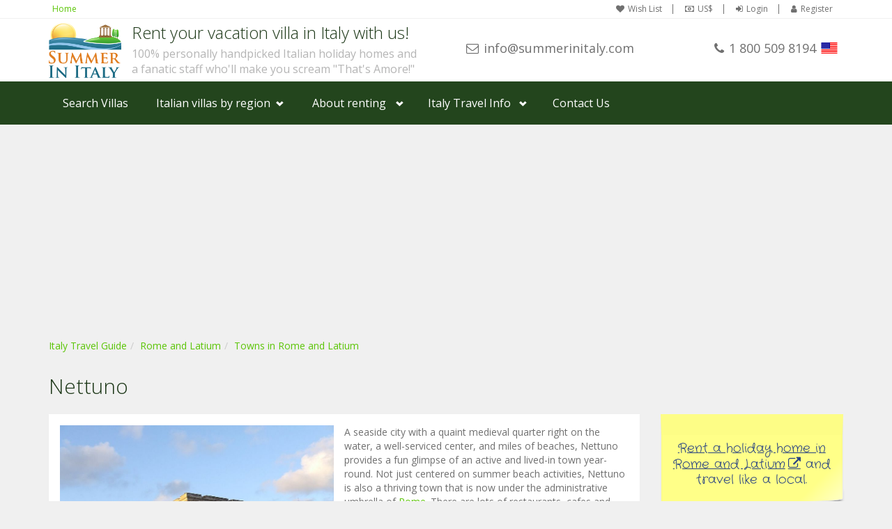

--- FILE ---
content_type: text/html; charset=UTF-8
request_url: https://www.summerinitaly.com/guide/nettuno
body_size: 6952
content:

<!DOCTYPE html>
<html lang="EN"><!-- InstanceBegin template="/Templates/two-o-footer-directory-bs3.dwt" codeOutsideHTMLIsLocked="true" -->
<!-- InstanceBeginEditable name="TopOfPageCode" -->

<!-- InstanceEndEditable -->
<head><script>(function(w,i,g){w[g]=w[g]||[];if(typeof w[g].push=='function')w[g].push(i)})
(window,'GTM-NCWCPRM9','google_tags_first_party');</script><script>(function(w,d,s,l){w[l]=w[l]||[];(function(){w[l].push(arguments);})('set', 'developer_id.dY2E1Nz', true);
		var f=d.getElementsByTagName(s)[0],
		j=d.createElement(s);j.async=true;j.src='/yeol/';
		f.parentNode.insertBefore(j,f);
		})(window,document,'script','dataLayer');</script>
		
    <!-- Google Tag Manager -->
<script>(function(w,d,s,l,i){w[l]=w[l]||[];w[l].push({'gtm.start':
new Date().getTime(),event:'gtm.js'});var f=d.getElementsByTagName(s)[0],
j=d.createElement(s),dl=l!='dataLayer'?'&l='+l:'';j.async=true;j.src=
'https://www.googletagmanager.com/gtm.js?id='+i+dl;f.parentNode.insertBefore(j,f);
})(window,document,'script','dataLayer','GTM-NCWCPRM9');</script>
<!-- End Google Tag Manager -->
<script async src="https://www.googletagmanager.com/gtag/js?id=UA-217707-1"></script>
<script>
  window.dataLayer = window.dataLayer || [];
  function gtag(){dataLayer.push(arguments);}
  gtag('js', new Date());

  gtag('config', 'UA-217707-1');
  
   
  
  
</script>


<script type="text/javascript">
/* <![CDATA[ */
var google_conversion_id = 1072686530;
var google_custom_params = window.google_tag_params;
var google_remarketing_only = true;
/* ]]> */
</script>
<script type="text/javascript" src="//www.googleadservices.com/pagead/conversion.js">
</script>
<script src="https://www.google.com/recaptcha/api.js?render=6LfrcDYdAAAAAPlC5lhrB2qOr1lSRkMSO_pjT17m"></script>
    <meta http-equiv="Content-Type" content="text/html; charset=utf-8">
    <meta charset="utf-8">
    <meta name="description" content="Nettuno, Town in Rome and Latium, Italy. Tourist information for travelers to Rome and Latium"><meta name="keywords" content="Nettuno, Town in Rome and Latium, Italy. Tourist information for travelers to Rome and Latium">
    <meta http-equiv="X-UA-Compatible" content="IE=edge">
    <meta name="viewport" content="width=device-width, initial-scale=1.0">
    <link rel="search" type="application/opensearchdescription+xml" title="Summer In Italy Villa Rentals" href="/opensearch.xml">
    <link href='//fonts.googleapis.com/css?family=Open+Sans:400,700,300' rel='stylesheet' type='text/css'>
    <link rel="stylesheet" href="//maxcdn.bootstrapcdn.com/bootstrap/3.3.7/css/bootstrap.min.css" integrity="sha384-BVYiiSIFeK1dGmJRAkycuHAHRg32OmUcww7on3RYdg4Va+PmSTsz/K68vbdEjh4u" crossorigin="anonymous">
    <link rel="stylesheet" href="//maxcdn.bootstrapcdn.com/font-awesome/4.7.0/css/font-awesome.min.css">		
    <link rel="stylesheet" href="/css/style.25318115218.css" type="text/css">
    <!--[if lte IE 9]>
		<link rel="stylesheet" type="text/css" href="/css/old-ie.css" />
		<![endif]-->
<!-- InstanceBeginEditable name="doctitle" -->
<title>Nettuno, Town in Rome and Latium, Italy</title>
<!-- InstanceEndEditable -->
    <link rel="stylesheet" href="/css/travelguide.2521617305.css" type="text/css">
	<!-- InstanceBeginEditable name="head" -->
    <link rel="canonical" href="https://www.summerinitaly.com/guide/nettuno" />
<!-- InstanceEndEditable -->
    
</head>
<body class="header-light">
<!-- Google Tag Manager (noscript) -->
<noscript><iframe src="https://www.googletagmanager.com/ns.html?id=GTM-NCWCPRM9"
height="0" width="0" style="display:none;visibility:hidden"></iframe></noscript>
<!-- End Google Tag Manager (noscript) -->
<div id="wrapper-outer" onclick="void(0)">
	<div id="wrapper">
  	<div id="wrapper-inner">
            
    	            <div class="breadcrumb-wrapper">
                <div class="container">
                    <div class="row">
                        <div class="col-xs-12">
                            <ul class="breadcrumb pull-left hidden-xxs">
                                <li><a href="/">Home</a></li>
                            </ul>

                            <div id="account" class="account pull-right">
                                <ul class='nav nav-pills'><li><a href='/wish-list'><i class='fa fa-heart'></i>Wish List</a></li><li><a class='user-currency' tabindex='-1'><i class='fa fa-money'></i>US$</a></li><li><a class='user-login'><i class='fa fa-sign-in'></i>Login</a></li><li><a class='user-register'><i class='fa fa-user'></i>Register</a></li></ul>
                            </div>
                        </div>
                    </div>
                </div>
            </div>

  
            
            <!-- HEADER -->
            <div id="header-wrapper">
            	<div class="container">
                <div id="header">
                    <div id="header-inner">
                       
                            <div class="navbar navbar-default">
                                <div class="container-fluid">
                         
 																	<div class="row">
                                  	<div class="col-xs-12 col-sm-8 col-lg-6">           
                         
                                        <div class="logo-wrapper">
                                            <a href="#nav" class="hidden-md hidden-lg" id="btn-nav">Toggle navigation</a>


                                                <a href="/" title="Home">
                                                    <img id="logo" src="/img/summer-in-italy.png" alt="Summer In Italy">
                                                </a>


                                            <div class="site-name"><div class="navbar-header"><p class="brand">Rent your vacation villa in Italy with us!</p><p class="claim">100% personally handpicked Italian holiday homes and</p><p  class="claim">a fanatic staff who'll make you scream "That's Amore!"</p></div>
                                                
                                            </div>

                                        </div>
                                    </div>
                                    <div class="col-xs-12 col-sm-4 col-lg-6" id="site-info">  
																			<div class="row">
                                      	<div class="col-xs-6 col-sm-12 col-lg-6">
                                        	<div class="site-email"><a target="_blank" href="/cdn-cgi/l/email-protection#bad3d4dcd5fac9cfd7d7dfc8d3d4d3cedbd6c394d9d5d7"><i class="fa fa-envelope-o hidden-xxs"></i><span class="__cf_email__" data-cfemail="4a23242c250a393f27272f382324233e2b263364292527">[email&#160;protected]</span></a></div>
                                        </div>
                                        <div class="col-xs-6 col-sm-12 col-lg-6">
                                        	<div class="site-phone">
                                        		<span class="number"><i class="fa fa-phone"></i>1 800 509 8194</span><span class="flag" style="background-image: url('/img/flags/us.png');"></span>
                                            </div>
                                        </div>
                                      </div>
                                        

                                   	</div>	
                                        
                                           
                   								</div>
               
                                </div>
                            </div>

                    </div>
                </div>
              </div>
            </div>

            <div id="navigation">
                <div class="container">
                    <div class="navigation-wrapper">
                        <div class="navigation clearfix-normal">
							<ul class="nav">
   <li><a href="/villas">Search Villas</a></li>
   <li class="menuparent hidden-xs hidden-sm">
        <span class="menuparent nolink">Italian villas by region</span>
        <ul class="areas">
          <li>
            <div class="row">
              <div class='col-md-4'><a href='/villas/amalfi-coast'><img  src='/images/amalficoastL150.jpg' alt='Browse villas and holiday homes in Amalfi Coast'>Amalfi Coast</a></div><div class='col-md-4'><a href='/villas/sorrento-coast'><img  src='/images/sorrentoL150.jpg' alt='Browse villas and holiday homes in Sorrento Coast'>Sorrento Coast</a></div><div class='col-md-4'><a href='/villas/tuscany'><img  src='/images/tuscanyL150.jpg' alt='Browse villas and holiday homes in Tuscany'>Tuscany</a></div><div class='col-md-4'><a href='/villas/cilento-national-park'><img  src='/images/cilentoL150.jpg' alt='Browse villas and holiday homes in Cilento National Park'>Cilento National Park</a></div><div class='col-md-4'><a href='/villas/lake-como'><img  src='/images/lakecomoL150.jpg' alt='Browse villas and holiday homes in Lake Como'>Lake Como</a></div><div class='col-md-4'><a href='/villas/rome-and-latium'><img  src='/images/romeL150.jpg' alt='Browse villas and holiday homes in Rome and Latium'>Rome and Latium</a></div><div class='col-md-4'><a href='/villas/umbria'><img  src='/images/umbriaL150.jpg' alt='Browse villas and holiday homes in Umbria'>Umbria</a></div><div class='col-md-4'><a href='/villas/capri-and-ischia'><img  src='/images/capriestL150.jpg' alt='Browse villas and holiday homes in Capri and Ischia'>Capri and Ischia</a></div><div class='col-md-4'><a href='/villas/venice'><img  src='/images/veniceL150.jpg' alt='Browse villas and holiday homes in Venice'>Venice</a></div><div class='col-md-4'><a href='/villas/puglia-%28apulia%29'><img  src='/images/pugliaL150.jpg' alt='Browse villas and holiday homes in Puglia (Apulia)'>Puglia (Apulia)</a></div><div class='col-md-4'><a href='/villas/liguria'><img  src='/images/liguriaL150.jpg' alt='Browse villas and holiday homes in Liguria'>Liguria</a></div><div class='col-md-4'><a href='/villas/sicily'><img  src='/images/sicilyL150.jpg	 ' alt='Browse villas and holiday homes in Sicily'>Sicily</a></div><div class='col-md-4'><a href='/villas/lake-maggiore'><img  src='/images/lakemaggioreL150.jpg' alt='Browse villas and holiday homes in Lake Maggiore'>Lake Maggiore</a></div><div class='col-md-4'><a href='/villas/lombardy'><img  src='/images/lombardyL150.jpg' alt='Browse villas and holiday homes in Lombardy'>Lombardy</a></div><div class='col-md-4'><a href='/villas/sardinia'><img  src='/images/sardiniaL150.jpg' alt='Browse villas and holiday homes in Sardinia'>Sardinia</a></div><div class='col-md-4'><a href='/villas/lake-garda'><img  src='/images/lakegardaL150.jpg' alt='Browse villas and holiday homes in Lake Garda'>Lake Garda</a></div><div class='col-md-4'><a href='/villas/abruzzo-and-marche'><img  src='/images/abruzzomarcheL150.jpg' alt='Browse villas and holiday homes in Abruzzo and Marche'>Abruzzo and Marche</a></div><div class='col-md-4'><a href='/villas/calabria'><img  src='/images/calabriaL150.jpg' alt='Browse villas and holiday homes in Calabria'>Calabria</a></div>
            </div>
          </li>   
        </ul>
    </li>
    <li class="menuparent">
        <span class="menuparent nolink">About renting</span>
        <ul>
            <li><a href="/booking-on-line/rent-your-holiday-home-in-italy-with-us">Why rent with <span class="hidden-xs">Summer In Italy</span><span class="visible-xs-inline">us</span></a></li>
            <li><a href="/booking-on-line/questions">Frequent<span class="hidden-xs">ly asked</span> questions</a></li>
            <li><a href="/booking-on-line/about-us">About us</a></li>
            <li><a href="/booking-on-line/rental-terms">Rental Terms</a></li>   
        </ul>
    </li>
       <li class="menuparent">
        <span class="menuparent nolink">Italy Travel Info</span>
        <ul>
            <li><a href="/guide/">Travel Guide</a></li>
            <li><a href="/traveltips/">Travel Tips</a></li>
        </ul>
    </li>
    <li><a data-loadinfo="/ajax/contact/us" data-type="modal-lg" tabindex="-1">Contact Us</a></li>
</ul>
                        </div>
                    </div>
                </div>
            </div>

          <!-- CONTENT -->
<!-- InstanceBeginEditable name="Content" -->
      <div id="content">
        <div class="container guide">
          <div class="row">
            <div class="col-xs-12">
            	<ol class='breadcrumb location-breadcrumb'><li><a href='/guide'>Italy Travel Guide</a></li><li><a href='/guide/rome-and-latium'>Rome and Latium</a></li><li><a href='/guide/rome-and-latium/towns'>Towns in Rome and Latium</a></li></ol>
              <h1 class='page-header'>Nettuno</h1>
              
            </div>
            <div class='col-xs-12 col-sm-8 col-md-9'><div class='panel'><div class='panel-body'><img class='img-poi' src='/images/photos/travel_guide/5152.jpg' title="Nettuno"><p>A seaside city with a quaint medieval quarter right on the water, a well-serviced center, and miles of beaches, Nettuno provides a fun glimpse of an active and lived-in town year-round. Not just centered on summer beach activities, Nettuno is also a thriving town that is now under the administrative umbrella of <a href = "/guide/rome">Rome</a>. There are lots of restaurants, cafes and shops, plus the timeless atmosphere of the medieval quarter, and the pretty, colorful marina.</p>
<p>The city is best-known for its modern history; it was the location of the Allied landing in <a href = "https://www.summerinitaly.com/guide/">Italy</a> on January 22, 1944, in conjunction with an attack on the Gustav Line. The beach head landing was a success; however, the ensuing Battle of <a href = "/guide/anzio">Anzio</a> would be a bloody five-month campaign as they attempted to move toward Rome. The toll of the months of battles can be solemnly seen in the <a href = "/guide/sicily-rome-american-cemetery">Sicily-Rome American Cemetery</a> here in Nettuno, a soulful but beautiful park that is the resting place of 7,860 American soldiers who died in the campaigns to liberate Italy of the Nazis.</p>
<p>The city of Nettuno itself is quite lovely, and while it sustained bombing and bears many modern buildings, it also retains some pretty Liberty style villas, as well as gentile noble palaces. Nettuno had been under the domain of some of Rome&#39;s most influential noble families, including the Borgia, Borghese, Colonna, Orsini and Pamphilj. In fact, there is still a <a href = "/guide/palazzo-pamphilj">Palazzo Pamphilj</a> owned by the family, and the <a href = "/guide/villa-borghese">Villa Borghese</a> and Castello Borghese. The villa grounds are a nature preserve.</p>
<p>At the seafront you&#39;ll find the pretty medieval old town perched over the water, with the Sangallo Fortress still standing guard. Designed by Sangallo the Elder, it was built between 1501-1503 and now houses the Beachhead Landing Museum (Museo dello Sbarco) and Antiquarium, with artifacts from archeological finds around the area. The borgo medievale begins at the beautiful and powerful Fountain of Neptune in the piazza. Below the district is the marina, and beaches stretch out in both directions.</p>
<p>Nettuno was established in the 5th century BC as ancient Antium. It became a Roman playground, where emperors and elites had their sumptuous villas to get away from the city for a bit of beach and debauchery. Ruins are still visible in the area, most notably at the Torre Astura south of Nettuno and the beach at Anzio, where stone walls remains are clearly visible in the water. Antium expanded to the entire Cape of Anzio though the towns have been closely tied.</p>
<p>It&#39;s a nice outing, an easy one-hour train ride from Rome to reach it, where you&#39;ll be rewarded with a glimpse of Italian life in a vibrant seafront town.</p>
<div class='panel panel-default categories'><div class='panel-heading' role='tab' id='hp-cat'><button class='btn btn-collapse collapsed' type='button' data-toggle='collapse' data-target='#p-cat' aria-expanded='true' aria-controls='p-cat'><span class='sign' aria-hidden='true'></span><span>Discover attractions in Nettuno</span></button></div><div id='p-cat' class='panel-collapse collapse' role='tabpanel' aria-labelledby='hp-cat'><div class='panel-body'><div class='row'><div class='col-xs-12 col-md-6 category'><a href='/guide/nettuno/tourist-attractions' data-loadinfo='/guide/ajax/nettuno/tourist-attractions' data-type='modal-lg'>Tourist Attractions</a> (1)</div></div></div></div></div></div></div><div class='panel gygactivities'><div class='panel-body'><div data-gyg-widget='auto' data-gyg-partner-id='2BX4F63'><script data-cfasync="false" src="/cdn-cgi/scripts/5c5dd728/cloudflare-static/email-decode.min.js"></script><script async defer src='https://widget.getyourguide.com/dist/pa.umd.production.min.js' data-gyg-partner-id='2BX4F63'></script></div></div></div></div><div class='col-xs-12 col-sm-4 col-md-3'><div class='row'><div class='col-xs-12'><div class='holidayhomes'><div class='postit'><p><a href='/villas/rome+and+latium' target='_blank'>Rent a holiday home in Rome and Latium</a> and travel like a local.</p></div></div></div><div class='col-xs-12'><h3>Explore nearby towns</h3></div><div class='col-xs-12'><div class='poi-list-2'><a href='/guide/anzio'><img src='/images/photos/travel_guide/5151.jpg' title="Anzio" alt="Anzio"></a><p class='title'><a href='/guide/anzio'>Anzio</a></p><div class='description'><p>Anzio is a name that many Americans and English are familiar with because of its place in WWII history, but it is also a charming seaside city.</p></div></div></div><div class='col-xs-12'><div class='poi-list-2'><a href='/guide/frascati'><img src='/images/photos/travel_guide/564.jpg' title="Frascati" alt="Frascati"></a><p class='title'><a href='/guide/frascati'>Frascati</a></p><div class='description'><p>The Alban Hills (Colli Albani) have been for ages one of the most pleasurable and definitely the most favourite Roman vacation stay.</p></div></div></div><div class='col-xs-12'><div class='poi-list-2'><a href='/guide/lucignano'><img src='/images/photos/travel_guide/234.jpg' title="Lucignano" alt="Lucignano"></a><p class='title'><a href='/guide/lucignano'>Lucignano</a></p><div class='description'><p>Lucignano is a fortified town in the Valdichiana, a fine example of mediaeval town planning with its roads built in concentric circles giving the town its typical oval form.</p></div></div></div></div><div class='row'><script async src="//pagead2.googlesyndication.com/pagead/js/adsbygoogle.js"></script><!-- Travel Guide --><ins class="adsbygoogle" style="display:block" data-ad-client="ca-pub-9630606170736562" data-ad-slot="8142970014" data-ad-format="auto" data-full-width-responsive="true"></ins><script>(adsbygoogle = window.adsbygoogle || []).push({});</script><script async src="//pagead2.googlesyndication.com/pagead/js/adsbygoogle.js"></script><!-- Travel Guide 2 --><ins class="adsbygoogle" style="display:block" data-ad-client="ca-pub-9630606170736562" data-ad-slot="3102396320" data-ad-format="auto" data-full-width-responsive="true"></ins><script>(adsbygoogle = window.adsbygoogle || []).push({});</script></div></div>
          </div>
        </div>
      </div>
      <!-- InstanceEndEditable -->
		</div><!-- /#wrapper-inner -->

  <!-- InstanceBeginEditable name="Pre-footer" --> <!-- InstanceEndEditable -->
  <div id="footer-wrapper" >
    <div id="footer" class="footer container">
        <div id="footer-inner">
            <div class="row">
                <div class="col-xs-12 copyright">
                    <div><p>Copyright &copy; 2026 Summer In Italy. All rights reserved.  </p></div>
                <div id='attributions'></div></div>
								
            </div>
        </div>
    </div>
</div>

<script type='text/javascript'>var twktname="";var twktemail="";</script><script type="text/javascript">var Tawk_API=Tawk_API||{}, Tawk_LoadStart=new Date();Tawk_API.visitor={name:twktname,email:twktemail};(function(){var s1=document.createElement("script"),s0=document.getElementsByTagName("script")[0];s1.async=true;s1.src='https://embed.tawk.to/5cfcea07267b2e57853183ee/default';s1.charset='UTF-8';s1.setAttribute('crossorigin','*');s0.parentNode.insertBefore(s1,s0);})();</script>
  <!-- InstanceBeginEditable name="Post-footer" --> <!-- InstanceEndEditable -->
    
	</div><!-- /#wrapper -->
</div><!-- /#wrapper-outer -->

<script src="https://code.jquery.com/jquery-3.3.1.min.js" integrity="sha256-FgpCb/KJQlLNfOu91ta32o/NMZxltwRo8QtmkMRdAu8=" crossorigin="anonymous"></script>
<script>window.jQuery || document.write('<script src="js/jquery-3.3.1.min.js">\x3C/script>')</script>


<script src="//maxcdn.bootstrapcdn.com/bootstrap/3.3.7/js/bootstrap.min.js" integrity="sha384-Tc5IQib027qvyjSMfHjOMaLkfuWVxZxUPnCJA7l2mCWNIpG9mGCD8wGNIcPD7Txa" crossorigin="anonymous"></script>
<script>
if(typeof($.fn.modal) === 'undefined') {
  document.write('<script src="/js/bootstrap.min.js"><\/script>');
  $("head").prepend('<link rel="stylesheet" href="/css/bootstrap.min.css" />');
}
</script>
 <!--[if lt IE 9]>
<script src="https://oss.maxcdn.com/html5shiv/3.7.2/html5shiv.min.js"></script>
<script src="https://oss.maxcdn.com/respond/1.4.2/respond.min.js"></script>
<script src="/css/ie-lte-8-css-fix.js"></script>
<![endif]-->
<!--[if lte IE 9]>
<script src="/js/placeholders.jquery.min.js"></script>
<![endif]-->
<script type="text/javascript" src="/js/app.min.2121911163.js"></script>
<script src='/js/app_EN.js' type='text/javascript'></script>
<script type="text/javascript">
jQuery(document).ready(function() { 

   App.init('EN');
 
   
   
});
</script>	


<script type="text/javascript" src="/js/travelguide.min.17517184125.js"></script>
<!-- InstanceBeginEditable name="BeforeEndofBodyCode" -->
<script type="text/javascript">
jQuery(document).ready(function() { 

	 $(".postit").matchHeight();
	 
	 TravelGuide.init(5152);
	 	
});
</script>

	<!-- InstanceEndEditable -->

<script defer src="https://static.cloudflareinsights.com/beacon.min.js/vcd15cbe7772f49c399c6a5babf22c1241717689176015" integrity="sha512-ZpsOmlRQV6y907TI0dKBHq9Md29nnaEIPlkf84rnaERnq6zvWvPUqr2ft8M1aS28oN72PdrCzSjY4U6VaAw1EQ==" data-cf-beacon='{"version":"2024.11.0","token":"ff2be3edb69e4a4484d3fec2afceccbe","r":1,"server_timing":{"name":{"cfCacheStatus":true,"cfEdge":true,"cfExtPri":true,"cfL4":true,"cfOrigin":true,"cfSpeedBrain":true},"location_startswith":null}}' crossorigin="anonymous"></script>
</body>
<!-- InstanceBeginEditable name="BottomOfPageCode" -->
<!-- InstanceEndEditable -->
<!-- InstanceEnd --></html>

--- FILE ---
content_type: text/html; charset=utf-8
request_url: https://www.google.com/recaptcha/api2/anchor?ar=1&k=6LfrcDYdAAAAAPlC5lhrB2qOr1lSRkMSO_pjT17m&co=aHR0cHM6Ly93d3cuc3VtbWVyaW5pdGFseS5jb206NDQz&hl=en&v=PoyoqOPhxBO7pBk68S4YbpHZ&size=invisible&anchor-ms=20000&execute-ms=30000&cb=kqcyft7wh847
body_size: 48749
content:
<!DOCTYPE HTML><html dir="ltr" lang="en"><head><meta http-equiv="Content-Type" content="text/html; charset=UTF-8">
<meta http-equiv="X-UA-Compatible" content="IE=edge">
<title>reCAPTCHA</title>
<style type="text/css">
/* cyrillic-ext */
@font-face {
  font-family: 'Roboto';
  font-style: normal;
  font-weight: 400;
  font-stretch: 100%;
  src: url(//fonts.gstatic.com/s/roboto/v48/KFO7CnqEu92Fr1ME7kSn66aGLdTylUAMa3GUBHMdazTgWw.woff2) format('woff2');
  unicode-range: U+0460-052F, U+1C80-1C8A, U+20B4, U+2DE0-2DFF, U+A640-A69F, U+FE2E-FE2F;
}
/* cyrillic */
@font-face {
  font-family: 'Roboto';
  font-style: normal;
  font-weight: 400;
  font-stretch: 100%;
  src: url(//fonts.gstatic.com/s/roboto/v48/KFO7CnqEu92Fr1ME7kSn66aGLdTylUAMa3iUBHMdazTgWw.woff2) format('woff2');
  unicode-range: U+0301, U+0400-045F, U+0490-0491, U+04B0-04B1, U+2116;
}
/* greek-ext */
@font-face {
  font-family: 'Roboto';
  font-style: normal;
  font-weight: 400;
  font-stretch: 100%;
  src: url(//fonts.gstatic.com/s/roboto/v48/KFO7CnqEu92Fr1ME7kSn66aGLdTylUAMa3CUBHMdazTgWw.woff2) format('woff2');
  unicode-range: U+1F00-1FFF;
}
/* greek */
@font-face {
  font-family: 'Roboto';
  font-style: normal;
  font-weight: 400;
  font-stretch: 100%;
  src: url(//fonts.gstatic.com/s/roboto/v48/KFO7CnqEu92Fr1ME7kSn66aGLdTylUAMa3-UBHMdazTgWw.woff2) format('woff2');
  unicode-range: U+0370-0377, U+037A-037F, U+0384-038A, U+038C, U+038E-03A1, U+03A3-03FF;
}
/* math */
@font-face {
  font-family: 'Roboto';
  font-style: normal;
  font-weight: 400;
  font-stretch: 100%;
  src: url(//fonts.gstatic.com/s/roboto/v48/KFO7CnqEu92Fr1ME7kSn66aGLdTylUAMawCUBHMdazTgWw.woff2) format('woff2');
  unicode-range: U+0302-0303, U+0305, U+0307-0308, U+0310, U+0312, U+0315, U+031A, U+0326-0327, U+032C, U+032F-0330, U+0332-0333, U+0338, U+033A, U+0346, U+034D, U+0391-03A1, U+03A3-03A9, U+03B1-03C9, U+03D1, U+03D5-03D6, U+03F0-03F1, U+03F4-03F5, U+2016-2017, U+2034-2038, U+203C, U+2040, U+2043, U+2047, U+2050, U+2057, U+205F, U+2070-2071, U+2074-208E, U+2090-209C, U+20D0-20DC, U+20E1, U+20E5-20EF, U+2100-2112, U+2114-2115, U+2117-2121, U+2123-214F, U+2190, U+2192, U+2194-21AE, U+21B0-21E5, U+21F1-21F2, U+21F4-2211, U+2213-2214, U+2216-22FF, U+2308-230B, U+2310, U+2319, U+231C-2321, U+2336-237A, U+237C, U+2395, U+239B-23B7, U+23D0, U+23DC-23E1, U+2474-2475, U+25AF, U+25B3, U+25B7, U+25BD, U+25C1, U+25CA, U+25CC, U+25FB, U+266D-266F, U+27C0-27FF, U+2900-2AFF, U+2B0E-2B11, U+2B30-2B4C, U+2BFE, U+3030, U+FF5B, U+FF5D, U+1D400-1D7FF, U+1EE00-1EEFF;
}
/* symbols */
@font-face {
  font-family: 'Roboto';
  font-style: normal;
  font-weight: 400;
  font-stretch: 100%;
  src: url(//fonts.gstatic.com/s/roboto/v48/KFO7CnqEu92Fr1ME7kSn66aGLdTylUAMaxKUBHMdazTgWw.woff2) format('woff2');
  unicode-range: U+0001-000C, U+000E-001F, U+007F-009F, U+20DD-20E0, U+20E2-20E4, U+2150-218F, U+2190, U+2192, U+2194-2199, U+21AF, U+21E6-21F0, U+21F3, U+2218-2219, U+2299, U+22C4-22C6, U+2300-243F, U+2440-244A, U+2460-24FF, U+25A0-27BF, U+2800-28FF, U+2921-2922, U+2981, U+29BF, U+29EB, U+2B00-2BFF, U+4DC0-4DFF, U+FFF9-FFFB, U+10140-1018E, U+10190-1019C, U+101A0, U+101D0-101FD, U+102E0-102FB, U+10E60-10E7E, U+1D2C0-1D2D3, U+1D2E0-1D37F, U+1F000-1F0FF, U+1F100-1F1AD, U+1F1E6-1F1FF, U+1F30D-1F30F, U+1F315, U+1F31C, U+1F31E, U+1F320-1F32C, U+1F336, U+1F378, U+1F37D, U+1F382, U+1F393-1F39F, U+1F3A7-1F3A8, U+1F3AC-1F3AF, U+1F3C2, U+1F3C4-1F3C6, U+1F3CA-1F3CE, U+1F3D4-1F3E0, U+1F3ED, U+1F3F1-1F3F3, U+1F3F5-1F3F7, U+1F408, U+1F415, U+1F41F, U+1F426, U+1F43F, U+1F441-1F442, U+1F444, U+1F446-1F449, U+1F44C-1F44E, U+1F453, U+1F46A, U+1F47D, U+1F4A3, U+1F4B0, U+1F4B3, U+1F4B9, U+1F4BB, U+1F4BF, U+1F4C8-1F4CB, U+1F4D6, U+1F4DA, U+1F4DF, U+1F4E3-1F4E6, U+1F4EA-1F4ED, U+1F4F7, U+1F4F9-1F4FB, U+1F4FD-1F4FE, U+1F503, U+1F507-1F50B, U+1F50D, U+1F512-1F513, U+1F53E-1F54A, U+1F54F-1F5FA, U+1F610, U+1F650-1F67F, U+1F687, U+1F68D, U+1F691, U+1F694, U+1F698, U+1F6AD, U+1F6B2, U+1F6B9-1F6BA, U+1F6BC, U+1F6C6-1F6CF, U+1F6D3-1F6D7, U+1F6E0-1F6EA, U+1F6F0-1F6F3, U+1F6F7-1F6FC, U+1F700-1F7FF, U+1F800-1F80B, U+1F810-1F847, U+1F850-1F859, U+1F860-1F887, U+1F890-1F8AD, U+1F8B0-1F8BB, U+1F8C0-1F8C1, U+1F900-1F90B, U+1F93B, U+1F946, U+1F984, U+1F996, U+1F9E9, U+1FA00-1FA6F, U+1FA70-1FA7C, U+1FA80-1FA89, U+1FA8F-1FAC6, U+1FACE-1FADC, U+1FADF-1FAE9, U+1FAF0-1FAF8, U+1FB00-1FBFF;
}
/* vietnamese */
@font-face {
  font-family: 'Roboto';
  font-style: normal;
  font-weight: 400;
  font-stretch: 100%;
  src: url(//fonts.gstatic.com/s/roboto/v48/KFO7CnqEu92Fr1ME7kSn66aGLdTylUAMa3OUBHMdazTgWw.woff2) format('woff2');
  unicode-range: U+0102-0103, U+0110-0111, U+0128-0129, U+0168-0169, U+01A0-01A1, U+01AF-01B0, U+0300-0301, U+0303-0304, U+0308-0309, U+0323, U+0329, U+1EA0-1EF9, U+20AB;
}
/* latin-ext */
@font-face {
  font-family: 'Roboto';
  font-style: normal;
  font-weight: 400;
  font-stretch: 100%;
  src: url(//fonts.gstatic.com/s/roboto/v48/KFO7CnqEu92Fr1ME7kSn66aGLdTylUAMa3KUBHMdazTgWw.woff2) format('woff2');
  unicode-range: U+0100-02BA, U+02BD-02C5, U+02C7-02CC, U+02CE-02D7, U+02DD-02FF, U+0304, U+0308, U+0329, U+1D00-1DBF, U+1E00-1E9F, U+1EF2-1EFF, U+2020, U+20A0-20AB, U+20AD-20C0, U+2113, U+2C60-2C7F, U+A720-A7FF;
}
/* latin */
@font-face {
  font-family: 'Roboto';
  font-style: normal;
  font-weight: 400;
  font-stretch: 100%;
  src: url(//fonts.gstatic.com/s/roboto/v48/KFO7CnqEu92Fr1ME7kSn66aGLdTylUAMa3yUBHMdazQ.woff2) format('woff2');
  unicode-range: U+0000-00FF, U+0131, U+0152-0153, U+02BB-02BC, U+02C6, U+02DA, U+02DC, U+0304, U+0308, U+0329, U+2000-206F, U+20AC, U+2122, U+2191, U+2193, U+2212, U+2215, U+FEFF, U+FFFD;
}
/* cyrillic-ext */
@font-face {
  font-family: 'Roboto';
  font-style: normal;
  font-weight: 500;
  font-stretch: 100%;
  src: url(//fonts.gstatic.com/s/roboto/v48/KFO7CnqEu92Fr1ME7kSn66aGLdTylUAMa3GUBHMdazTgWw.woff2) format('woff2');
  unicode-range: U+0460-052F, U+1C80-1C8A, U+20B4, U+2DE0-2DFF, U+A640-A69F, U+FE2E-FE2F;
}
/* cyrillic */
@font-face {
  font-family: 'Roboto';
  font-style: normal;
  font-weight: 500;
  font-stretch: 100%;
  src: url(//fonts.gstatic.com/s/roboto/v48/KFO7CnqEu92Fr1ME7kSn66aGLdTylUAMa3iUBHMdazTgWw.woff2) format('woff2');
  unicode-range: U+0301, U+0400-045F, U+0490-0491, U+04B0-04B1, U+2116;
}
/* greek-ext */
@font-face {
  font-family: 'Roboto';
  font-style: normal;
  font-weight: 500;
  font-stretch: 100%;
  src: url(//fonts.gstatic.com/s/roboto/v48/KFO7CnqEu92Fr1ME7kSn66aGLdTylUAMa3CUBHMdazTgWw.woff2) format('woff2');
  unicode-range: U+1F00-1FFF;
}
/* greek */
@font-face {
  font-family: 'Roboto';
  font-style: normal;
  font-weight: 500;
  font-stretch: 100%;
  src: url(//fonts.gstatic.com/s/roboto/v48/KFO7CnqEu92Fr1ME7kSn66aGLdTylUAMa3-UBHMdazTgWw.woff2) format('woff2');
  unicode-range: U+0370-0377, U+037A-037F, U+0384-038A, U+038C, U+038E-03A1, U+03A3-03FF;
}
/* math */
@font-face {
  font-family: 'Roboto';
  font-style: normal;
  font-weight: 500;
  font-stretch: 100%;
  src: url(//fonts.gstatic.com/s/roboto/v48/KFO7CnqEu92Fr1ME7kSn66aGLdTylUAMawCUBHMdazTgWw.woff2) format('woff2');
  unicode-range: U+0302-0303, U+0305, U+0307-0308, U+0310, U+0312, U+0315, U+031A, U+0326-0327, U+032C, U+032F-0330, U+0332-0333, U+0338, U+033A, U+0346, U+034D, U+0391-03A1, U+03A3-03A9, U+03B1-03C9, U+03D1, U+03D5-03D6, U+03F0-03F1, U+03F4-03F5, U+2016-2017, U+2034-2038, U+203C, U+2040, U+2043, U+2047, U+2050, U+2057, U+205F, U+2070-2071, U+2074-208E, U+2090-209C, U+20D0-20DC, U+20E1, U+20E5-20EF, U+2100-2112, U+2114-2115, U+2117-2121, U+2123-214F, U+2190, U+2192, U+2194-21AE, U+21B0-21E5, U+21F1-21F2, U+21F4-2211, U+2213-2214, U+2216-22FF, U+2308-230B, U+2310, U+2319, U+231C-2321, U+2336-237A, U+237C, U+2395, U+239B-23B7, U+23D0, U+23DC-23E1, U+2474-2475, U+25AF, U+25B3, U+25B7, U+25BD, U+25C1, U+25CA, U+25CC, U+25FB, U+266D-266F, U+27C0-27FF, U+2900-2AFF, U+2B0E-2B11, U+2B30-2B4C, U+2BFE, U+3030, U+FF5B, U+FF5D, U+1D400-1D7FF, U+1EE00-1EEFF;
}
/* symbols */
@font-face {
  font-family: 'Roboto';
  font-style: normal;
  font-weight: 500;
  font-stretch: 100%;
  src: url(//fonts.gstatic.com/s/roboto/v48/KFO7CnqEu92Fr1ME7kSn66aGLdTylUAMaxKUBHMdazTgWw.woff2) format('woff2');
  unicode-range: U+0001-000C, U+000E-001F, U+007F-009F, U+20DD-20E0, U+20E2-20E4, U+2150-218F, U+2190, U+2192, U+2194-2199, U+21AF, U+21E6-21F0, U+21F3, U+2218-2219, U+2299, U+22C4-22C6, U+2300-243F, U+2440-244A, U+2460-24FF, U+25A0-27BF, U+2800-28FF, U+2921-2922, U+2981, U+29BF, U+29EB, U+2B00-2BFF, U+4DC0-4DFF, U+FFF9-FFFB, U+10140-1018E, U+10190-1019C, U+101A0, U+101D0-101FD, U+102E0-102FB, U+10E60-10E7E, U+1D2C0-1D2D3, U+1D2E0-1D37F, U+1F000-1F0FF, U+1F100-1F1AD, U+1F1E6-1F1FF, U+1F30D-1F30F, U+1F315, U+1F31C, U+1F31E, U+1F320-1F32C, U+1F336, U+1F378, U+1F37D, U+1F382, U+1F393-1F39F, U+1F3A7-1F3A8, U+1F3AC-1F3AF, U+1F3C2, U+1F3C4-1F3C6, U+1F3CA-1F3CE, U+1F3D4-1F3E0, U+1F3ED, U+1F3F1-1F3F3, U+1F3F5-1F3F7, U+1F408, U+1F415, U+1F41F, U+1F426, U+1F43F, U+1F441-1F442, U+1F444, U+1F446-1F449, U+1F44C-1F44E, U+1F453, U+1F46A, U+1F47D, U+1F4A3, U+1F4B0, U+1F4B3, U+1F4B9, U+1F4BB, U+1F4BF, U+1F4C8-1F4CB, U+1F4D6, U+1F4DA, U+1F4DF, U+1F4E3-1F4E6, U+1F4EA-1F4ED, U+1F4F7, U+1F4F9-1F4FB, U+1F4FD-1F4FE, U+1F503, U+1F507-1F50B, U+1F50D, U+1F512-1F513, U+1F53E-1F54A, U+1F54F-1F5FA, U+1F610, U+1F650-1F67F, U+1F687, U+1F68D, U+1F691, U+1F694, U+1F698, U+1F6AD, U+1F6B2, U+1F6B9-1F6BA, U+1F6BC, U+1F6C6-1F6CF, U+1F6D3-1F6D7, U+1F6E0-1F6EA, U+1F6F0-1F6F3, U+1F6F7-1F6FC, U+1F700-1F7FF, U+1F800-1F80B, U+1F810-1F847, U+1F850-1F859, U+1F860-1F887, U+1F890-1F8AD, U+1F8B0-1F8BB, U+1F8C0-1F8C1, U+1F900-1F90B, U+1F93B, U+1F946, U+1F984, U+1F996, U+1F9E9, U+1FA00-1FA6F, U+1FA70-1FA7C, U+1FA80-1FA89, U+1FA8F-1FAC6, U+1FACE-1FADC, U+1FADF-1FAE9, U+1FAF0-1FAF8, U+1FB00-1FBFF;
}
/* vietnamese */
@font-face {
  font-family: 'Roboto';
  font-style: normal;
  font-weight: 500;
  font-stretch: 100%;
  src: url(//fonts.gstatic.com/s/roboto/v48/KFO7CnqEu92Fr1ME7kSn66aGLdTylUAMa3OUBHMdazTgWw.woff2) format('woff2');
  unicode-range: U+0102-0103, U+0110-0111, U+0128-0129, U+0168-0169, U+01A0-01A1, U+01AF-01B0, U+0300-0301, U+0303-0304, U+0308-0309, U+0323, U+0329, U+1EA0-1EF9, U+20AB;
}
/* latin-ext */
@font-face {
  font-family: 'Roboto';
  font-style: normal;
  font-weight: 500;
  font-stretch: 100%;
  src: url(//fonts.gstatic.com/s/roboto/v48/KFO7CnqEu92Fr1ME7kSn66aGLdTylUAMa3KUBHMdazTgWw.woff2) format('woff2');
  unicode-range: U+0100-02BA, U+02BD-02C5, U+02C7-02CC, U+02CE-02D7, U+02DD-02FF, U+0304, U+0308, U+0329, U+1D00-1DBF, U+1E00-1E9F, U+1EF2-1EFF, U+2020, U+20A0-20AB, U+20AD-20C0, U+2113, U+2C60-2C7F, U+A720-A7FF;
}
/* latin */
@font-face {
  font-family: 'Roboto';
  font-style: normal;
  font-weight: 500;
  font-stretch: 100%;
  src: url(//fonts.gstatic.com/s/roboto/v48/KFO7CnqEu92Fr1ME7kSn66aGLdTylUAMa3yUBHMdazQ.woff2) format('woff2');
  unicode-range: U+0000-00FF, U+0131, U+0152-0153, U+02BB-02BC, U+02C6, U+02DA, U+02DC, U+0304, U+0308, U+0329, U+2000-206F, U+20AC, U+2122, U+2191, U+2193, U+2212, U+2215, U+FEFF, U+FFFD;
}
/* cyrillic-ext */
@font-face {
  font-family: 'Roboto';
  font-style: normal;
  font-weight: 900;
  font-stretch: 100%;
  src: url(//fonts.gstatic.com/s/roboto/v48/KFO7CnqEu92Fr1ME7kSn66aGLdTylUAMa3GUBHMdazTgWw.woff2) format('woff2');
  unicode-range: U+0460-052F, U+1C80-1C8A, U+20B4, U+2DE0-2DFF, U+A640-A69F, U+FE2E-FE2F;
}
/* cyrillic */
@font-face {
  font-family: 'Roboto';
  font-style: normal;
  font-weight: 900;
  font-stretch: 100%;
  src: url(//fonts.gstatic.com/s/roboto/v48/KFO7CnqEu92Fr1ME7kSn66aGLdTylUAMa3iUBHMdazTgWw.woff2) format('woff2');
  unicode-range: U+0301, U+0400-045F, U+0490-0491, U+04B0-04B1, U+2116;
}
/* greek-ext */
@font-face {
  font-family: 'Roboto';
  font-style: normal;
  font-weight: 900;
  font-stretch: 100%;
  src: url(//fonts.gstatic.com/s/roboto/v48/KFO7CnqEu92Fr1ME7kSn66aGLdTylUAMa3CUBHMdazTgWw.woff2) format('woff2');
  unicode-range: U+1F00-1FFF;
}
/* greek */
@font-face {
  font-family: 'Roboto';
  font-style: normal;
  font-weight: 900;
  font-stretch: 100%;
  src: url(//fonts.gstatic.com/s/roboto/v48/KFO7CnqEu92Fr1ME7kSn66aGLdTylUAMa3-UBHMdazTgWw.woff2) format('woff2');
  unicode-range: U+0370-0377, U+037A-037F, U+0384-038A, U+038C, U+038E-03A1, U+03A3-03FF;
}
/* math */
@font-face {
  font-family: 'Roboto';
  font-style: normal;
  font-weight: 900;
  font-stretch: 100%;
  src: url(//fonts.gstatic.com/s/roboto/v48/KFO7CnqEu92Fr1ME7kSn66aGLdTylUAMawCUBHMdazTgWw.woff2) format('woff2');
  unicode-range: U+0302-0303, U+0305, U+0307-0308, U+0310, U+0312, U+0315, U+031A, U+0326-0327, U+032C, U+032F-0330, U+0332-0333, U+0338, U+033A, U+0346, U+034D, U+0391-03A1, U+03A3-03A9, U+03B1-03C9, U+03D1, U+03D5-03D6, U+03F0-03F1, U+03F4-03F5, U+2016-2017, U+2034-2038, U+203C, U+2040, U+2043, U+2047, U+2050, U+2057, U+205F, U+2070-2071, U+2074-208E, U+2090-209C, U+20D0-20DC, U+20E1, U+20E5-20EF, U+2100-2112, U+2114-2115, U+2117-2121, U+2123-214F, U+2190, U+2192, U+2194-21AE, U+21B0-21E5, U+21F1-21F2, U+21F4-2211, U+2213-2214, U+2216-22FF, U+2308-230B, U+2310, U+2319, U+231C-2321, U+2336-237A, U+237C, U+2395, U+239B-23B7, U+23D0, U+23DC-23E1, U+2474-2475, U+25AF, U+25B3, U+25B7, U+25BD, U+25C1, U+25CA, U+25CC, U+25FB, U+266D-266F, U+27C0-27FF, U+2900-2AFF, U+2B0E-2B11, U+2B30-2B4C, U+2BFE, U+3030, U+FF5B, U+FF5D, U+1D400-1D7FF, U+1EE00-1EEFF;
}
/* symbols */
@font-face {
  font-family: 'Roboto';
  font-style: normal;
  font-weight: 900;
  font-stretch: 100%;
  src: url(//fonts.gstatic.com/s/roboto/v48/KFO7CnqEu92Fr1ME7kSn66aGLdTylUAMaxKUBHMdazTgWw.woff2) format('woff2');
  unicode-range: U+0001-000C, U+000E-001F, U+007F-009F, U+20DD-20E0, U+20E2-20E4, U+2150-218F, U+2190, U+2192, U+2194-2199, U+21AF, U+21E6-21F0, U+21F3, U+2218-2219, U+2299, U+22C4-22C6, U+2300-243F, U+2440-244A, U+2460-24FF, U+25A0-27BF, U+2800-28FF, U+2921-2922, U+2981, U+29BF, U+29EB, U+2B00-2BFF, U+4DC0-4DFF, U+FFF9-FFFB, U+10140-1018E, U+10190-1019C, U+101A0, U+101D0-101FD, U+102E0-102FB, U+10E60-10E7E, U+1D2C0-1D2D3, U+1D2E0-1D37F, U+1F000-1F0FF, U+1F100-1F1AD, U+1F1E6-1F1FF, U+1F30D-1F30F, U+1F315, U+1F31C, U+1F31E, U+1F320-1F32C, U+1F336, U+1F378, U+1F37D, U+1F382, U+1F393-1F39F, U+1F3A7-1F3A8, U+1F3AC-1F3AF, U+1F3C2, U+1F3C4-1F3C6, U+1F3CA-1F3CE, U+1F3D4-1F3E0, U+1F3ED, U+1F3F1-1F3F3, U+1F3F5-1F3F7, U+1F408, U+1F415, U+1F41F, U+1F426, U+1F43F, U+1F441-1F442, U+1F444, U+1F446-1F449, U+1F44C-1F44E, U+1F453, U+1F46A, U+1F47D, U+1F4A3, U+1F4B0, U+1F4B3, U+1F4B9, U+1F4BB, U+1F4BF, U+1F4C8-1F4CB, U+1F4D6, U+1F4DA, U+1F4DF, U+1F4E3-1F4E6, U+1F4EA-1F4ED, U+1F4F7, U+1F4F9-1F4FB, U+1F4FD-1F4FE, U+1F503, U+1F507-1F50B, U+1F50D, U+1F512-1F513, U+1F53E-1F54A, U+1F54F-1F5FA, U+1F610, U+1F650-1F67F, U+1F687, U+1F68D, U+1F691, U+1F694, U+1F698, U+1F6AD, U+1F6B2, U+1F6B9-1F6BA, U+1F6BC, U+1F6C6-1F6CF, U+1F6D3-1F6D7, U+1F6E0-1F6EA, U+1F6F0-1F6F3, U+1F6F7-1F6FC, U+1F700-1F7FF, U+1F800-1F80B, U+1F810-1F847, U+1F850-1F859, U+1F860-1F887, U+1F890-1F8AD, U+1F8B0-1F8BB, U+1F8C0-1F8C1, U+1F900-1F90B, U+1F93B, U+1F946, U+1F984, U+1F996, U+1F9E9, U+1FA00-1FA6F, U+1FA70-1FA7C, U+1FA80-1FA89, U+1FA8F-1FAC6, U+1FACE-1FADC, U+1FADF-1FAE9, U+1FAF0-1FAF8, U+1FB00-1FBFF;
}
/* vietnamese */
@font-face {
  font-family: 'Roboto';
  font-style: normal;
  font-weight: 900;
  font-stretch: 100%;
  src: url(//fonts.gstatic.com/s/roboto/v48/KFO7CnqEu92Fr1ME7kSn66aGLdTylUAMa3OUBHMdazTgWw.woff2) format('woff2');
  unicode-range: U+0102-0103, U+0110-0111, U+0128-0129, U+0168-0169, U+01A0-01A1, U+01AF-01B0, U+0300-0301, U+0303-0304, U+0308-0309, U+0323, U+0329, U+1EA0-1EF9, U+20AB;
}
/* latin-ext */
@font-face {
  font-family: 'Roboto';
  font-style: normal;
  font-weight: 900;
  font-stretch: 100%;
  src: url(//fonts.gstatic.com/s/roboto/v48/KFO7CnqEu92Fr1ME7kSn66aGLdTylUAMa3KUBHMdazTgWw.woff2) format('woff2');
  unicode-range: U+0100-02BA, U+02BD-02C5, U+02C7-02CC, U+02CE-02D7, U+02DD-02FF, U+0304, U+0308, U+0329, U+1D00-1DBF, U+1E00-1E9F, U+1EF2-1EFF, U+2020, U+20A0-20AB, U+20AD-20C0, U+2113, U+2C60-2C7F, U+A720-A7FF;
}
/* latin */
@font-face {
  font-family: 'Roboto';
  font-style: normal;
  font-weight: 900;
  font-stretch: 100%;
  src: url(//fonts.gstatic.com/s/roboto/v48/KFO7CnqEu92Fr1ME7kSn66aGLdTylUAMa3yUBHMdazQ.woff2) format('woff2');
  unicode-range: U+0000-00FF, U+0131, U+0152-0153, U+02BB-02BC, U+02C6, U+02DA, U+02DC, U+0304, U+0308, U+0329, U+2000-206F, U+20AC, U+2122, U+2191, U+2193, U+2212, U+2215, U+FEFF, U+FFFD;
}

</style>
<link rel="stylesheet" type="text/css" href="https://www.gstatic.com/recaptcha/releases/PoyoqOPhxBO7pBk68S4YbpHZ/styles__ltr.css">
<script nonce="cmftPP_o8d3ZPqdyOPIBCA" type="text/javascript">window['__recaptcha_api'] = 'https://www.google.com/recaptcha/api2/';</script>
<script type="text/javascript" src="https://www.gstatic.com/recaptcha/releases/PoyoqOPhxBO7pBk68S4YbpHZ/recaptcha__en.js" nonce="cmftPP_o8d3ZPqdyOPIBCA">
      
    </script></head>
<body><div id="rc-anchor-alert" class="rc-anchor-alert"></div>
<input type="hidden" id="recaptcha-token" value="[base64]">
<script type="text/javascript" nonce="cmftPP_o8d3ZPqdyOPIBCA">
      recaptcha.anchor.Main.init("[\x22ainput\x22,[\x22bgdata\x22,\x22\x22,\[base64]/[base64]/[base64]/bmV3IHJbeF0oY1swXSk6RT09Mj9uZXcgclt4XShjWzBdLGNbMV0pOkU9PTM/bmV3IHJbeF0oY1swXSxjWzFdLGNbMl0pOkU9PTQ/[base64]/[base64]/[base64]/[base64]/[base64]/[base64]/[base64]/[base64]\x22,\[base64]\\u003d\\u003d\x22,\x22S8Odwo4cK8Oow45VwoHDucO8c2soSsKrw51jQMKtUnLDucOzwr1TfcOXw43CkgDCpiI8wqUkwoppa8KIUsKwJQXDvU58ecKbwpfDj8KRw6LDlMKaw5fDsjvCsmjCscKCwqvCkcK+w5vCgSbDkcKLC8KPUWrDicO6wpfDmMOZw7/Ci8Oiwq0HUMKowql3QAg2wqQKwpgdBcKAwpvDqU/Dq8K7w5bCn8OlF0FGwrMnwqHCvMKSwrMtGcKCHUDDocOJwqzCtMOPwq/CmT3Dkw7CgMOAw4LDjMO1wpsKwphQIMOfwqkfwpJcZ8OjwqAeZsK+w5tJSMK0wrVuw5tqw5HCnCPDpArCs0zCjcO/OcK5w6FIwrzDv8O6F8OMOj4XBcKMZQ55UMO0JsKee8OILcOSwpXDuXHDlsK5w4rCmCLDgCVCegzCiDUaw5FQw7Y3wqfCjxzDpR7DlMKJH8OTwpBQwq7Dk8KBw4PDr1REcMK/B8Kbw67CtsO3DQFmFkvCkX4xwrnDpGl0w77CuUTCnFdPw5MPG1zCm8OTwooww7PDl2N5EsK/OsKXEMK0Wx1VLsKrbsOKw7FVRgjDvkzCi8KLdFlZNwpYwp4TL8Kew6Ztw4vCtXdJw6DDrjPDrMO1w5vDvw3DoRPDkxdCwqDDszwVVMOKLVbCoiLDv8K3w5glGxdSw5UfG8OPbMKdOU4VOxLCpGfCisKnBsO8IMO1YG3Ch8K7WcODYn/ChRXCk8KrOcOMwrTDiQMURiobwoLDn8KBw4jDtsOGw6HCn8KmbxVOw7rDqnPDt8OxwroUYWLCrcOrdD1rwpPDrMKnw4gdw7/CsD0nw4MSwqdmaUPDhDoow6zDlMOOM8K6w4BnEBNgDCHDr8KTN23CssO/LWxDwrTCp35Ww4XDvsOIScObw7/Cu8OqXF04NsOnwpgfQcOFWGM5N8O5w6jCk8OPw5TCrcK4PcKXwoo2EcKBwoHCihrDl8OofmfDiDoBwqtGwr3CrMOuwpl4XWvDkcOJFhx4BmJtwqLDhFNjw6bCh8KZWsOLBWx5w74YB8Kxw43ChMO2wr/CrMO3W1RdLDJNGEMGwrbDlFlccMOhwrQdwoluAMKTHsKHAMKXw7DDv8KON8O7wpbCh8Kww64zw4kjw6QGX8K3bhptwqbDgMODwqzCgcOIwr/DlW3CrVLDtMOVwrF5wr7Cj8KTccKewph3acOdw6TCsiw4HsKswoAWw6sPwpLDl8K/wq9dBcK/XsKYwqvDiSvCqHnDi3R0bzssP3LChMKcPsOkG2p/DlDDhBZFEC0lw4knc2TDqDQeHhbCtiF4wo9uwopGK8OWb8Orwo3DvcO5SMK/[base64]/CmcO8wpxcw4zClcKxdltzfgJmHsO4w7LDplMEw4w5K2LCvcOaTMOFPMOBRS9jwpHDvQxdwp/[base64]/[base64]/DicKaw4rCvyrDigEkPEhfVUjDksOESsO9fcKBHMOjw5ESGz9HSEvDmArDr18PwonDgF89WMKfwprClMOxwoQ/woZLwr7DocKEwrLDhcOMP8OMw5rDkcORw6xfaTTCicKFw4vCosOQBH/[base64]/Du8KVASjDmjwPwqTDtg5oWhPDhMOZwqspw6vDoTdiD8KIw6JFwpXDmMKOw7TDnUckw7HCrcKgwpJ9wpJMIsOPw5XCkcKIF8O/PsKowqjCi8Kow5Nyw77Cq8Krw7peQsKaXsORJcOjw7TCqX3Cs8O6AhnDuGzCn2kXwq/CssKkIcOowqMFwqoMZEYuwpgzG8K8w6U3A0UCwrMXwqPDrGjCn8K1FEohw7XCghxTDcOiwovDtcOcwpfCmnDDgsKOag5pwo/DjHB3NMOcwpRgwqDCmcOKw49Jw6VWw4zCgWRDSDXCv8ORLCNiw5jCjsKbCjF4wrvCkmnCiQAdbCnCv2oZCBrCu07CtxhWOFPCuMK/[base64]/aGQkd8KsK8O8w4vCpyXCn8KQw69BwpTDhSnDvsOTVcOhWcOKNFx0cUArw7IsSlLCtsKoekQZw6bDhlhJZ8OZX0fClU7DiEY+ecOmPzPCgMO1wrnChmo3wrLCnChYYcKVdlYjRQPCq8KtwrpoWDHDk8OWw6/[base64]/CrcOHeMOiMcK0w7hdwrURwqwZEnfDlsKVcMOIw7YVw7xUwrMWBwByw5hlw4daAcKOD0NZw6/DhsOyw7zDpMOnWwHDoCDDiyvDmxnCn8KNIsOUMwjCiMOcO8KLwqhlDSPDgnnDvDLCgzc1wqTCnDYzwrXChMOEwol0wqVvBADDqsKywrU4BDYgKsK7wqnDsMKoIcOFMMKYwrIdb8O9w6PDtcKqDD0zw6rCpDxBXVd/w7nCvcOtEsOhWVPCkVlMwptTfGPCqMOlw41jZCUHLMORwogfXsKvN8Kgwr1Vw58fQxXCnBB2wo3CrMOmIVh8w4hmwq9tUcKzw4vDiX/Do8OaJMOGwq7CkwhsCxjDicOIw63CjEfDrkE1w7lLG2/[base64]/Cg8O2N8Kaw6XCrDp1w4vDskzChwfClMOGw57Dg8OCwqoSw6kFKwxDwo4iJzNnwrjDpsOpMsKOw43CnsKQw4QtJcK3Fj5Fw6IzO8OHw6Yww6htfcK5w41mw6QcwpjCm8OCHh/DvnHCnsOew4bCpC59IsKNwqzDkCwUS0XDmU1Ow50wJcKsw75IWTzDmsKgTk8vwodkNMOjw4bDrcOKB8KwU8KGw4XDksKYTAdzwr49SsKwYsKDwrLDq3PDqsODw5DDr1RPbcO/e0fCvF5Jw7Z6Vyx2wpPDug1ww7LCscOkw6wHXsK9woLDscKTMMOwwrDDlcOywp3ChTXClH18SEzDt8KBCEVBwrXDn8KUwpZHw73CicOFwrbCoRVVQkFNwpUmw4TDnhUuw5Rjw5Iiw6vCksO/QMKuL8O/[base64]/[base64]/w7zDskbDscO/M17Dh8OOw5ZJwpUHwpkuw6LCjiJlJcK7RcKEwrxGw7s5AsOFYwEGASLCuADDpMKPwrnDjzl1w5/CuHfDjcOeVWnCq8OEd8Obw60RK33Ci0AVeFfDusKgX8OzwqU0w49JLChjw7zCs8KBH8KAwoVbw5TCksKResObfjECwqwObsKow6rCoTrCq8KmQcOtSmfDvXoqIcORwp0Fw43DtMOEMU9BKmRnwqsjwqccNMKww4A9w5XDi1lCwqbCkEp/[base64]/wpHCrHrDn8OxwrfDnwsdGHA5fQ8gw4srw67CmitGwovDuw7Cr0XDuMOnOcO7E8K/wpFHZjrDiMKhMk3DvsO1wrXDqT3DhXQ9wqjChAkGwovDohTDtMOlw4JcwpbDiMOdw4tcwpoOwqdOw5UcAcKPJ8O5EWTDucKaE1YNWMKtw5QGw7LDkkPCmlp0w7/CjcOcwpRLAcKvCUHDk8O8asO5RyHCumnDs8KVVhAzCj7DhMO8Rk3Cr8KAwp7DhkjCn0HDjMKHwoxsdyYQI8OVLF1Zw50GwqJmSMKqw5NpeFTDm8OWw77DncK8Q8KGwoxDXU/CqlHCtcO/UcOQw5DCgMK4w7nCqcK9wq3CrTA2w4gsV0nCoTdoaVfDjjLCmsKmw6TDjTA6wrZMwoAgw5wvWcOXccO6NRjDo8KQw4NhIT5xfsOTMmM5GsOMw5tZMsKsesO5Z8K5KV/DiHFaCcK5w5FUwo3DrMK8w7HDhcKhT3sCwolHJsOkwrTDtsKRHMK1AcKMwqJEw4lUwpvDoVvCo8KTFW5FRUPDqTjCsDUDNHZXBSTDlBzDuw/Di8OhUFVYbMKYw7TDrkHDqkXDpMKOwqDCrsO0wrNIw5JWJHrDoEXDuz/[base64]/DgRjCl8OZw7PDjMOlJ8OBwrpewqTDmMK7Ph/CrcKOW8OlQhYOT8OzJnDCsD48w4vDrTLDulnCuD/DsGHDtW4ywqbDuAjDvsKkIxs7LMKIwpRvw6Ahw53DrBE7w6lDEcKnHxDCncKUOcORWX/Cjx/DiAwmPxdQGcOCCcKZw5Baw70ARcOLwpTCkkgsOVPCoMKbwoRZPsOiHXrDksO5wpnClMOIwpsWwpUtHldvMHXCqj7Cl2bDllfCiMKsY8OkdcO/CXfDocKTUDrCmyxuU23DrMKuNsO8woMybQ4DE8KSSMKNwoBpXMObw7LChxUPRFzCqiVVw7UUwrPCgwvDjSFzwrd2w5/CtnbCi8KNccOcwq7ChiJkwrHDkHBzacKsfFgdw6xYw4A4wod0wplSRsOeDMO6UsO5Q8OtAcOew7PDhhPCv1fDlsKqwobDosOXbmXDkDM/[base64]/CicOiZjDDrUDDgR9sXcOWw5tRwq4XwqYLw7JYwqgxw7lCJkI+wq1Uw61HYE/DrMOZMMKIdcKmBsKFU8OEVWfDogozw5JXeTDCnsO/I3YxWMKwdzbCrcKQRcOrwrPDvMKHehfDr8K5P03DnsO/w6/CjMK2wqs0bcK7wrs2J1rClCvCrHfCt8OFXcK0IsOHYhZ4wqTDlFFOwoPCtQ5QWcOcwpEKL1ARwqvDmsOJKMKyFDELUEvDjcKQw7BEw5jDnkbCl1/CvivDnmI0woDDgsOyw5EOH8Opw7/Cq8Kxw4sdBMK4wqTCm8Kac8KRVcOFwq1WOgBHwpPDqxzDp8OxQcOxw6oQwop/[base64]/wrNuAMKadsKxcFgmw4bCrMK0asOZbT4fc8OTZsO1wqHCkDgeeyliw5IAw5DCpMKQw7IKDsOpMcOfw6EXw5/Cj8OSwoNmYcOZZ8OyBnzCuMKYw4sbw7ZODWV9a8Kawq4jw7lxwpoDKcKSwpcswqgbP8OxAsOFw4o2woXChXDCpsK+w5XDk8OMHE4+bMORWBTCqMKSwoZKwqPCrMOLOMK7w5DClsOewo8faMK3w7szQRLDtzk/csKkw6vDvcOAw70McHjDjw7DkcO4f17DtTN3X8K6ImLDisOBUMOeF8O+wqZbDMOgw5HCu8KOw4bDhwB6BRDDgQsNw7BHw5YtG8KmwrHCj8KMw78Yw6jCpyE7w6jCqMKJwpLDtkIlwolzwpl2X8KHwpbCvjzCq1bCh8KFfcKuw5/DocKHNsO4wovCq8Khwpgww5FrTFDDk8KQFQBewo7Ck8KNwqnDmcKowqF1wo7DgsO+wp45w6fCqsONw6jCusOhXjsGbg3DusOhFsK8fHPDmCcmHmHChT03w4PCvCfCosOywrwAw7tGUhs4ZcO6wolyGUd8wrrChDoOw7jDuMO8ahVywqY5w7zCqcOwPcK/w7DDulgWw6DDjcO3ES/CocK3w6nCvwIAPE0lw5QuPsKsbXzCmi7DhcKIFsKoO8OvwqfDjVHCk8O7bcKJwp3Cg8KpI8OHwp1uw7XDkA1UUsKzwrdjYTXCsUXDrMKGwozDg8O1w7JzwrjCmgJmJMKYwqMKw79Qwqlvw5vDusOAGMKJwprDtMK4dmUpEQ/Ds1JBAsKMwrZTdGoHeRzDq17DuMKaw78tNcKAw7oLYsOIw7PDpcK+cMO2wphpwo9wwpHCpW3CjiXClcOaJMKkacKFw5bDomlwK2obwq3CqsOCesO9woIBL8ORQTbCvsKQw6/Ck1rCncKKw4zChcORLsKLfGF7PMKXITBSwrlOw7LCoDR9wr8Vw7U7bHjDkcKQw5k9F8K1wq3DozprYMORw5bDrEHDjxUXw50kwqgwH8OUW1wuw5zDmMO0MyFIw6MxwqPDpT1gwrDCjiYiLRbCi29DOsKRw7fCh0pbJcOLVBAqD8OHIz4Iw7rCo8OnAn/Dp8O4wpfDliBVwpbCpsOPw4EIw6jDtcOlM8ObVAstwrDCnwXDrmUYwpfCnRBkwpnDncKbaFQALcOhJhRRbHfDuMKnJcKKwqvDpcOkd1AewrBiAMOSVcOVEMOUJsOgCsOpwp/DuMOYL3PCpz0bw6/CgcKLRcKew4tSw4fDpcO3PiRvQsOQwoTCpsOdVFYGUMO5wr9Awr/DslHCg8Olwq4BeMKIe8OlFsKJwqvCmsORDW0Uw6wfw6gNwrHDk07DjMKNMsO9w7zDkiUdwrRCwr5pw5d+wqzDuHrDh0/ColN3w4LCvMKPwqXDkE3CtsOVw4vDpE3CuUbCoivDrsOfWwzDqljDocOIwr/[base64]/DmVVEwqDCsMKzw48QZgPDmcOna8KAw7XCg2fCiUQnwqUpwrIzw5pvPT7ClVwXwoTCgcKgd8KAMjXCgsOqwosEw6rDhwx8wrN0Eg7CpW/CuAB/wp09wqNiw6B3YHvCscKUw6khUjxmVEgwUF93TsOiYSQuw41Sw6/[base64]/DhMO4wrfCscK0DF1ZHUIsw41MwoJnw4Rjwrp1JBDCk1DCiWDCrU13fcOtPh47wrcHwpXDvQjCicOHw7N+TMKAEn/Dv0LDhcK6f1PDnkTDsRZrYsOBWGYVVVzDj8KHw4IXwq8Tb8Ofw7XCo03DgcO3w70pwpnCknnDhRkiahHCiUoMScKtL8KLHMOId8K1FsO9VnjDlMKdP8Oqw73DlcKlDsKBw5JAJH3Cml/[base64]/TcK0BmlnPDc1Jx1lw7tpfcKWOMOJw4/CusOHw67DpTHCssK7MW/CrH7Cg8OGwoJIST5ewok+w55kw7HCu8OSw5zDi8ONZcOUK0YAw64owoNXwoQTw7bCnMO5XRjDq8KFfHnDki/CtgzCgsOsw6PChsORc8KjR8OHwpltMcOQf8Kzw4wvdV3Do3/DlMO+w5DDhAcPOcKzw7UpTX5MTjwywq3CrlbCpTwTMEbCtVfCgMKywpbDvsOIw5jCuVdrwpnDk1zDocO/woLDr3tcw61nHcOPw67Cq3otwpLDhMK0wod1w4bDuyvCq0/[base64]/CiglPwqbCn8OFLl7CvQsQHzERw5dVNcO/WwpIwp5nw6LDucOLEcKweMOlXzLDlcKbdxLCmMOtJmQdRMO8w4DDp3nDlm8qZMK8Tk3DiMOsVmZLUcO3w5bCocKFKUVPwrzDtyHDhcKjwqfCh8Oaw5IfwqbDpSsCwq8OwrZmw7pgUSDCmcOGwr50wrgkAEkAwq0DEcO4wrzDmx9jZMOoT8Kba8Okw4/CjsOnAcKFIsK1w6jDvAjDmmTCkS/[base64]/wrxKQsKmwoXDlMOdw6RxDcOUw4XCkcOtwp4LTDDCtcO9FsKAYAvDqRkqwpHDpQfCkQBxwqjCq8K9VcKXDA7DmsKPwoMCccOuw6PDszA9wqsxFcOyYcOOw5bDoMOBF8KkwpJvBMOfI8OAE3UswqXDowzDiWTDsDHCjn7Clid/UE0BQGtQwrnDrsO2wo1nWMKcYMKPw57DsU3CosKFwosHB8KjUF9mw6EBwpkAOcOcASskw70PScKqRcOjDx/CikkjXcOJFDvDky96esO+esOuw41EEMKjD8OPYsOowp4RSlFISWbCgWLCtRjCl1VQC2PDh8KtworDs8OeNRbCujnCi8OFw7PDqHbDoMO/w5VzWTLCgVtEHEbDrcKkTmFKw5DCgcKMdh5NYcKvfm/DvMKuYHnDsMKBw5wqLExKGsOUIcKxPBEtE3vDkFjCsgQLw6PDoMKjwrFKcyXCgHB2EcKTw4jCnw7CpHTCpsKmcsKwwpobBcKnFVl5w4VRK8OrKDlkwp/DslQII2Acw5vCvXx7wrNmw7gGdgEpcsKBwqZlw7loe8KVw7QnbsKNLsK1FgTDjsOSOj0Tw6fDm8OAIAAGKgvDucOyw5FACDwYw7kQwrPDmMKAdcO8w5Yuw4rDkWnDjsKowp/CucOwWcOFAsOiw4PDisKGeMKQQsKTwofDihbDnWHCimxbDCfDu8OXwqjDni/[base64]/woPCpSPCpMKBw53CqsOlwpdHw7/DqMKabgJLw5rCr8Kbw5oUd8OJGDdZw5UXQWrDj8Opw6tdQMOEKQx5w4LCjnFKRWsjJsOQwp/Drlofw54Be8KvDsKlwojDjlvDnXPCkcOpbcK2SD/[base64]/DhjIHwrF5wrnCqcOOwoPCo0k1DsO2w7LCscKnMsOgMsOvw5cawqTCmsOmTMOnWsOlQcK2cTTCtThGw57DhsKow57DqH7CgsOiw493Fn7DgE5tw4dRaF/CoQjDv8O5fHBoVcKxG8Kvwr3DnVpYw5zCnRrDvC/CgsO4w54vbXvCk8KsKDp9wrY1wohqw7HCvcKjbhhuwpTCi8Kew4kCaFLDksOpw5DCsVpPw6zDiMKWEQdzXMK6SsK2w7fDrBjDoMOpwrLDucOwI8Ora8KbDMO3w4fCp03DnWJHw4nCgUpXfWlzwrwtUGwiwqzDkknDtsKkCsORdsKOSsONwrLCoMK/aMOpwoDCisOoZ8OJw57Du8KHPxDDkjbCp1vDlRJ0WAgYwoTDhzDCvsKZw6TDqsK2w7M+NsOQwoY9Gmt9wp1Gw4sOwp/Dllg2wqbCqgoDPcO1wojCsMK3bVPClMOQBcOoO8O+GTknNW3CgsOydcKJwopRw4PCrQISwoIIw5LCkcKwE20MRBsAwpvDkRzCun/[base64]/Cr1Uaw5Bxwr7Dt8OTUsOsR8OTAnpac0XDpnscw7XCr3HDpnpbW31tw5t4W8K/[base64]/DjcOqZHnCgcOSw5vCi8O6wrgVMsKNaBkdJEIoD8OAa8KPWMOaQyPCihLDp8O6w6IdVHjCl8OEw4zDsTteS8KewpF7w4Rww5k8wpHCkH04YzrDm0fDr8OaY8OdwolQwqzDncO3wrTDs8KIDzlEGmrDhXozwpPDuQkeI8OxIcO+w4PDocOTwoHDmcKnwok/WMOFwpzCvcOPWsKFw7xbU8Kxw57Cu8KTXcKlCQPCvUbDicOjw6IaeGUIQ8KTw7rClcK1wrF1w5AHw6VuwpBewplSw6NRG8O8I0Y8wpPCqsOpwqbCgMKFSDEyw4rCmsO/[base64]/DkwrDniIZw4/[base64]/wpPCrA4wEEsBMMKLRsKZZU8Gw7rDpFxgw7PCjABGPcOXRwrDicODw5cgw5plwpcxwrfCvcKUwqLDoVbCu09hw5IoTcOaEFzDmcOjPcOGFhTDpRcfwq7CsznDncKgw4bChkIcAS7Cv8O3w5h9QcOUwoF7wqDCryTDgBhQw5wHw7d/wp3CuSwhw4oWEcOTIQ19CSPDuMOHOV7CqMKvw6NIwq1JwqjCssODw7k3U8OGw6AeJm3Dn8KpwrUKwoIgd8O/[base64]/DpMK1w7pIwrk0KEXCuBd/SAfDncKiQcOYMMORwoPDgmt1YsOWwq10w7/Cm0FkZcOVwrhhwr3CmcKswqhHwqEQYAQQw6R3b1PCrsO8wpVIwrXCuUIAwqRAaC0TA3TDpE8+wqPDlcKYNcKNGMOtDwLCuMKXwrTDncKOwq0fwp9nFH/[base64]/Ch8OcwozColVdT3w6SAbCh8K2TDnDtBlVfsOnI8Kawos3w5bDscO0BhtCbMKoRsOgSMOHw4gPwpPDmsOkPcK2K8Kjw5BtRjxxw5gmw6Zcej84GVDCrcKmSE/Dl8Kawq7CsxDCpsKEwojDtkkyVQUhw6bDvcO2MGwZw7oaaBE4IDrCjBZmwq/[base64]/Cl8OUwrHDlMKVwp1dd8OoOXjCtz3DoF1MwqJ4BcO2XgFHw5okwqHDnsOSwoYJd2oaw79pRXLDvcKpWS0XXU1/bGZ6bx5XwqVowqLDthc/[base64]/CtMKJw5EdH2jCo8Ocw6DDt13CosKARMOlwq7DvMKtw5HDisKkwq3DmywqeEEwWMKsdgbCtXPDjUcUAVg/[base64]/Cr8KGQ2Z/[base64]/[base64]/CjjcKbsOILMKJJ1wPw4HDvR7DmcKQcsOyQsOnO8OMQcKLCcK0wo1Lwqg4E1rDjS8hGkzDoA/DkCkhwo8cDw8peRwYEyvCkcKVdsO3JcKAw5DDnTnCuDrDlMOjwoPDjTZiwpPCmMO1wpoTIsKPacOvw6nCoTLCsRXCgDIJRMO2RX3DnD1QM8Kzw7E+w5RWZMK0eSsPw6fChCdJTgQDw7HDo8K1AT/CqsO/wofDrcOCw6EBJ2h4wp7CjMKRw4VCD8K7w6bDj8K4c8K6wqPCp8OowpDCrmltNMKywrR0w5R0MsKPwqnCl8ORMQbDicOjdX7CosOpAG3CoMK6wojDsX3CpTXChsOxwq98w7HCk8OEIVbDkRfCuyHDhMO/wr3CjhHDtEVVwrwQBcKjb8OCw57CpgjDoi/[base64]/[base64]/TMOiwr7DscOSK8KuwpN/wqlZw58MZHB6Ei7DjlHDmGrDicOQNsKUKhYiw7NvM8ONcTBaw67CvMKRRW3CicOXGGAbR8KcU8O7Ak/[base64]/DgcOhwr/DjiciecKjw4nCkMONwrwKw5pNwrxowqfDs8OmYsOOAsK0w6E2wogJE8KSBjUlwo3CtWAWw77Cp28twqHDkg3Ch1NPw6DCjcKhwoNMZQDDhsOXw6UrNMOFH8KIw5IWHcOuLU9nWGDDuMKPc8O7OMOrGyNATcOLb8KDXmRsPAvDhMOmw4ZGbsOWWRM4L3cxw4DCicOjc1/DkDfCqgrDnCbDosKowocvJsOUwpzClwTCg8OMZTLDkWlAeghFZcKkSsKYB2fDqTkFw60SCHfDo8Oqw7vDkMOSC1osw6HDnXUWQwnCrsKVwrDCicO4wp3DtcKPw5vCgsKmwrFKMGnCncKyaFkmCsK/w4gQw4vDicOMw7PDq1LDgsKkwpnClcK6wr4PT8KCL3vDscKoY8KiWMO7wqzDvw9DwoxVwp4iDMKbCzTDlMKpw6XCol/DvcOOwozCsMO1VBwFw53Cv8ORwpTCiXpVw4p2X8KvwrEHDMOVwrhxwpt/e0NdW3DDlT9VRkdCw4VCwqjDp8KIwqnCgBNTwrcVwqRXElsxwpDDtMOTRsKVdcK1dMKiVioEwqxawozDmn/DsTbCqWUSDMK1wocmL8OtwqQpwqDDrmnDiE0Ew4rDucKQw5LCkMO6J8OSwpDDosKnwrdaTcKdWhFMw6fCucOLwpHCnlkvJBQjAsKwJ2LDkcOXQz7Ds8K3w47DucKhw5bDvMKBUcOcw5PDlsOfQsKydcKPwoswLFbCnGNTbMKtw6HDl8OvdMOKQ8O8w7A/CRzCpBrDhBVgJhJ9XjxwF3EgwoM/w7Mkwo/Ci8KJL8Kww7DDkXVuAVEcU8KLUSfDpcKLw4DCocK/e1fCm8OyJDzDosObIlLDtRRSwqjCkywGwoTDvTh7B03CmMO8dnFaWgliw4zDrEBXVzcswoISLsKZw7FWXsK9w5RBw5oqZMObwpXDjXsVw4TDoVbCncOiUEfDv8KfXsOuWcKRwqjDtcKWJEAgw5vChChmBMKvwpoHbCfDox0cw51tMHhqw5zCrmpGwovCmcOOXcKFwr/[base64]/K8OOdcOtNhPCj8Odw5NCWnvCtG55Q8Odw43CmsKBT8OYM8OMd8KSw4XCuGnDkCnDvcKgWsKMwqBewofDsT5lS07DhQnCmHFLSWttw5/Dj3bCnsK5N2LCksO4ecK5CsKzdFzCiMKnwqLDgcKoDhzCp2LDrk0tw7/CpMKQw7bCvcOiwrotQlvCjsKGwrguB8OUwrrCkgXDhsOcw4fDhxdWFMOOwrE3UsK/wp7DoFJPOmnCo2Aew7HDs8Ktw7IkBynDiy0lw6LDol5aBEDCoHdLR8OHwo9eIsOCRit1w5HClMKow4DDgMOkw4rDgnPDiMOUwrHCkkjDicOsw6zCgMKew45YEiHDlcKOw6DDkMOILAoiNm/DlsOww7kbcMK0dMOww6kUWMKjw4FBwq7CpcOhw7TDocK3wr/[base64]/DucKmaD4ywr3CsMOVVBzDucK6WMK1wp4PcMOEw6c0G099SVInwp/Ct8K2TcKnw4TCjsOMb8OfwrF5KcKFVVXCnm/DrDfCv8KtwojCmigGwo1LNcOYLcKALMKyQ8OeVRHCnMOfwphqdxvDpgZ7w6rCgStzw5VeZ2JIw7Mjw51kwq7CnsKfPMKcVygSwqo6DMK9wo/CmMO7cGXCunsWw6s8w4bDt8OKH2nDlMOTfkXDpsKrwr/CoMK+w7XClcKGesOmA3XDqMKrIcKTwo86RjDCk8OAwrIlPMKZwr/[base64]/DoMOtw7HCrcOnwq7Dqzk3wqLDtMOAe8KZw79xTcOmdMK5wrpCBsKxwqw5YsKSw77Dji8CGkXCt8OoNGhVw6V3woHCnMKFJ8K/[base64]/Dp8KmfcK7UWPDsMOXGwpYdcKxWWXChsKmQsOJQ8OhwqFGRw/DoMKHDsOAM8OdwqvCs8KqwqDDtEvCswAGeMOPfH7CvMKAwpsQwqjCgcKowrvCkSIqw6o+w7nChWrDi3RVNCVgT8OXwpbCiMO7WsKqRsOKF8OJbBhOehxCKcKIwo9SajfDrcK/wobCuCEVw63DqHVVNsK+ZTDDkcKSw6HDocO7Ey9bFMOKXWXCrF0tw77DgsOQM8Oowo/DqS/Cn0/DqW3DsF3CrcO8w4TCpsK7w6R1w73DgVfDmMOlAgBCwqAGwrXDuMO5w77Cr8O3wqNdwrPDiMKJOErCvkHClXJ5H8O1bcObAUBFMhPDpkQ4w6UQwr/Dt0YHw5Exw45sBx3DrMKnwprDmMOMEcOlEMOXU2bDr0jCnnTCoMKJCXjCtsKwKhs7wrbCrGzDjsKLwp7DvzzCigckwq9fasKaYExjwrIWOijCqMO/[base64]/W8KuG8KKwp84wp1qZ8KXPz/Ds1nDtsKBZUPDmUE8AcOYwpPCtVHCpsO8w4Y4BzjCpsOLw5nDgAUZw5DDjHLDpsOgw4zCvC7DsW7DvMKpwoxDP8KWNsKPw4xZXmjClUEIasOSwrpwwr7ClnPCiHDDi8Ogw4DDpkbCjMO/w4rCt8KBVnNOBcKZwqfCjMOrSmjDrnfCo8KMWnrCr8OhR8OkwqLCsXbDncOuw53CmSdWw78rw7/CpsO3wqvDt0NvXG/DvlTDg8KMJMKGFE9CfiQTbcO2wqt1wr/Cq10yw5MRwrgXMg5ZwqE1XyfCjXrCnzBPwrFZw5jChsKjZ8KfDRgWwprDq8OWTQJww7sXwq1wJDLDucOzwoYPf8Kiw5rDhToDbsKZwpnDpRZgwph3UMOhaHbCj2rDg8OMw58Cwq/CrcK9wrzDocKyaS/DlcKtwrVTHMKcw4PDlVoSwpscCxl/wotSw4/Cn8OGeiNlw45Ew6rCnsKcG8Kzwo9Mw4UnXsKOw6A5w4bDhBcDeys0wr5kw4DCvMK4wr7CkXJVwrF7w6rDikzDrMOpwqYEQMOlAz7DjE0pdn3DjsOTJ8Kjw6V+XSzCpTsLSsOrw7HCocKJw5vCocKDwqnClMOUdQnCgsKtLsK6wpLDlAhiVcOQw5/Cv8KmwqvCumfDl8OqD3RmZsOaMMK7USBqW8OjKl7ChsKlEwIWw6oZOGlIwobDg8Oqw4bDosKGYzlYwrYtwoAVw6LDsRc3wrZRwrHChsO/ZMKtwo/CqGbCucO2Dzc0J8KCw43Cmic6Z3/Ch13DmSQRwpHDsMKTOU/Dgj1tP8KrwpjCr3/DjcOEw4Qewp8adXQUAW1jw4/[base64]/DpMKdOUg9wpPDlsOWw5zCnEbCpsOKIFBcwqxgQyE0w5/Djj8aw6JUw7wPR8O/XWUkwrp2M8OFw5NWFsO3wrvDp8Oxw5cNw4LCkcOYXMKZw5TDpMOHZ8OMTsKjw4EVwpnDnBpKCgrCqxMIOSvDmsKGw4/Dt8OSwpzCrcOiwoTCr3F/w7rDhsKqw5bDsCZWCMOYemslXTvCnTnDg0nCtsKFV8O9OyIRFsOxw5xfSMKHHMOowrAWIsKVwoTDssKewqc8T0YOeVV7wonCkQQAPsKuRH/DscOdb3LDgQXCisOOw5l8w5vDl8K6w7YxVcKewrofw4/CukzCkMO3wrIOT8OfazLDvMOre15Awr8TGkjDhMKPwqvCjsO0w7VfbcKcMnggw4Uqw6lPw4DDiD8gFcOEw4LCpsKww43Cs8KuwqXDtiwDwqTCj8O/w7RdC8K6wql0w5HDq2PCgsKFwpfCsEMNwqxIwrfColPCk8Kqwqs5WsO0woHCpcOBXzrDlARRwrnDpzJjUMKdw4g2YhrDgcOEBEjCjMOUbsKMGcOCFMKtKVjCocO/[base64]/[base64]/DrMKobMKZw5zDpcK4wr/DscOqwp/[base64]/[base64]/CkMKowpPDuMOzwps+N1vCmQfCkAIxBXk4wp1SBcKpw6DDqsK5woLCvsOLw5vCq8Omb8KRw7U0J8KiOEouR1vCksO6w7UmwqAowoote8O2wqDCixZjwpA9aVtTwrFTwpsQAMKbQMKEw4LCl8Otw5tQw4bCrsOLwrTDrMO3ZjXDsi/DkzwYTA9SBGfCu8OrWMK8JsKbSMOEEcOte8OQNcOzwpTDuiQzGMKHPT5bw6jCg0TClcOrw6/DoQzCug56w4R7wpLDp3QUwpLDp8KgwrPCsEnDp1jDjyDCoGsSw5/CjGoiaMKmUR/Cl8OxXcKmwqzCuxZPBsO+HlHDuH/CoT1lw4lyw6fDsj7CnE7CrGfCjGNVdMOGA8KpBMO8YlLDjsKmwrdiw5TDucOrwpTDuMOWwr/Cn8O3wpTDhcOwwoI9V1AlWFnDvcKJOkQrwqF6w69xw4DCvUrDu8OBIiXDshXCn1zCuFZLUDTDvihZUhs6wod4w4okaHDDp8K1wrLCrcOuMi8vw4h2ZcOzw789wqUDSMO7w4jDmU8Aw50QwrXDkgoww5tTwoLCsijDkR/[base64]/w6NJE3BULTPDisOyT0p0wobCkHbCkzXCtcOSbMODw7FwwoR+wq0HwobCkgTCgiEpVhwcGWLDhA7Coz3DvWI3B8KUwrQsw7zDlnbDkcK0wo3DrcK6QUnCo8KewqQLwqnCj8Kow68KdsK1e8O1wqLDo8OBwpRmw7U6HsK2wr/CqsODAcKXw58KCcKywrdhXh7DgTPDqMKNQMOGbMO2wpDDigUJcMOZfcOXwr1Bw7Bbw6VPw7Z+CMO6YErCvgV+w5w2N1dbJmLCpMKdwrwQR8ONw47DqcOcwpoEY2ZQcMOOwrF2w5NofBw6Sx3DhMKaJ1zDksOIw6JdIGfDhsKawq3CglHCjB/[base64]/Dv2ASw5nDi8KXwqJSSsK1L1HCosO2TkfDhjBMw7IOwrwpHzDCuHRkw5LCs8K2woEQw78nwrzCnkVtZ8KTwp4kwrVBwqo9Ky/Cql/CsA0cw6TDgsKGwrrCoVkiwoNyEi/DkxTDhsKsecOjwoXDuTPCvsOyw4kswr4hwrlhCUjCjXY0EMO5wrAub1XDmcKWwopAw7MOQ8Khb8O5JCxMwqtVw5Zxw78xw5Jfw41gwqHDsMKCMMK2X8OdwpQyb8KLYsKWwrlVwrTCm8Odw7jDrn/DscKiewsffsKUwo7DmMOEPMOVwrPCigYxw6ETwrBtwoXDunLDusOGd8O9VcK+asKcM8OFF8O+w5XCh1vDgcK+w4/CkVjCrUjChTTCrgvDpsOtwqh8DcODO8K9OcOFw6Ygw7plwrk7w4BPw7Y7woQoLCddA8K4w7gfw5LCg1AtEAxbw6HCqmAQw7I3w7AIwr/[base64]/CucKuwrXCsFLCj8KmQMKwD8KIcsOVwogbOsOMwo8Ew5Efw5g6DljDn8KSQsO7Cg/DmMKVw6fCmFFvwp8gK3ozwrLDgjbCgMKYw5E/wr9+DVvCgMO1fMOpZTcsMsOuw63CuFrDs1PCnMKTccKRw4dvw5/CjygQw5tewrbDssORMz02w7tqRsKZAcOAGQ9vw67DhcOjZy1Wwp/[base64]/CrmdUwrNOwpLCksKWw4/[base64]/[base64]/DlV3DkMOfXMKLPiw4w6TCv8K/[base64]/[base64]/[base64]/HyzDi1NeZMKkwrPDk8O7wrscw5FbwpRfw5ZCwrMxImrDsi4EfyvCucO9w5QLB8Kwwqwyw6TDlDDDvysGworCssOywpEdw6UgccOcw4QLIl1pasO7TzfDshnCosOJwp1/w5xhwp/Cl1rCngYAXmI3JMOYw4fCtsOCwqJzQGosw78aORDDpSoFaV0lw5FOw6c4CsKPBMKWckPCmcKyNsODGsKiSE7Dq2s/GwIHw6VcwpA1aEcROVwsw5jCtcONPcONw4nDi8ONf8KpwrHCt2wAdsO/wocJwqVXa3DDjCHCisKawofClsKnwrDDpXFBw4bDoXh0w6U/AFxmaMKKVMKkIsOPwqvCnsK2w7vCqcKvGmYcw45HBcONwrTCuVEbasOJfcOfWMO8w5DCosOsw67DvEkxTcKuH8O/[base64]/w7NlXTN3e0DDlEbChhjCtMKawoPDjMOvA8Ohd8OmwoQHHcK1wp1Fw4hbwrNqwqV5C8OSwp3ClTPCnsOadlcZeMKQwpDDmnBVwo1uFsKUQ8OxIivCoUARJRLCmhR8w4QYJsKDCcKlwrvDv0nClGDDmcO/S8OywrLClTnCtHTCgEfCoChqe8KcwofCrDQGwpljw5vCiUV4InJlXitcwprDoTTCncORZRDCvcOGaxh+w6Iowq5zwodxwrDDoloQw7zDgjzChsOvOxrDsCERwpPCjTsgNXDCuycyTMKXbETCvGI3w4jDlsOuwocRSW7Ci3s/PcK/CcOfwoXDnS7ColnCiMO+XsKhwpPCkMK+w7wiPl7CqMO5QsK/wrtBM8OEw5Q/w6rCoMKOJsKZw4QJw6gLesO7bVTCrcKvw5IQw5LCmcOpw7zDs8OUTjvDnMK5ZUjCgl7CsEDCkcKiw65xd8OuTUZGKwk7BHI2w5HCkQ0awqjDmjjDqsOwwqNGw5bCqV40PSHDhB46C2PCnjZxw7ZdB3fCncO+wrTCqRB+w6ohw5zDocKAwo/Ci1TCrsOuwooDwrLCqcONW8KbJjEiw5ktNcKcfsKzajhdV8O+wpTDtgzDvhAJwodtdsOYw7TDu8OYwr9IeMK0worChXbCtS8SRVxEw6dxDj7Ct8KNw7cXAgdHYl0AwpVLw64FD8KwPmtawqUhwrtvWCLDlMO/woZcw4nDjltyYcOkeCBXRMO/w53DhcOgIsOBIsO9R8O+w5IUHX5fwoxSEnDCkxzDosKSw6A6wq07wqQ5OnHCpsK7fBM8wovDusKfwokuwrTCisOHw40bVgA9w5MHw5/CqcKOa8OOwq8vfMKzw6YXIMOHw4BSCTDCmmXCri7CgcKhUsO5w6XDmjF4w4kMw64xwopxw6hCw55GwpYIwrLCmCPCjTnCgy/[base64]/Dtn3DiAkYw73CkgtCF8K7NMKIwp3CmGhxwrHDt0vCs3/[base64]/Co8KiSylEbsKkw6Epwq/CiV15XsOZwofCncKpSw\\u003d\\u003d\x22],null,[\x22conf\x22,null,\x226LfrcDYdAAAAAPlC5lhrB2qOr1lSRkMSO_pjT17m\x22,0,null,null,null,1,[21,125,63,73,95,87,41,43,42,83,102,105,109,121],[1017145,681],0,null,null,null,null,0,null,0,null,700,1,null,0,\[base64]/76lBhmnigkZhAoZnOKMAhmv8xEZ\x22,0,1,null,null,1,null,0,0,null,null,null,0],\x22https://www.summerinitaly.com:443\x22,null,[3,1,1],null,null,null,1,3600,[\x22https://www.google.com/intl/en/policies/privacy/\x22,\x22https://www.google.com/intl/en/policies/terms/\x22],\x22QeAE+IoFE067Bq6+EyLVcdpe+BzrmXC7uPnDupjQ8Fc\\u003d\x22,1,0,null,1,1769063068784,0,0,[42,201],null,[225,7,28,233,39],\x22RC-rtIm9QcUsmEQ4g\x22,null,null,null,null,null,\x220dAFcWeA5v8qtJq0q2kBvfM3HraiYD-gaS9pqcwvwKmfCDsY1iv_VrgImuCPdV_T9dPk-bYHpFXPr-3YUVIqyET6Oj3KWDe4GPAA\x22,1769145869189]");
    </script></body></html>

--- FILE ---
content_type: text/html; charset=utf-8
request_url: https://www.google.com/recaptcha/api2/aframe
body_size: -246
content:
<!DOCTYPE HTML><html><head><meta http-equiv="content-type" content="text/html; charset=UTF-8"></head><body><script nonce="64hn3xB0wWZVXx8HX0tONg">/** Anti-fraud and anti-abuse applications only. See google.com/recaptcha */ try{var clients={'sodar':'https://pagead2.googlesyndication.com/pagead/sodar?'};window.addEventListener("message",function(a){try{if(a.source===window.parent){var b=JSON.parse(a.data);var c=clients[b['id']];if(c){var d=document.createElement('img');d.src=c+b['params']+'&rc='+(localStorage.getItem("rc::a")?sessionStorage.getItem("rc::b"):"");window.document.body.appendChild(d);sessionStorage.setItem("rc::e",parseInt(sessionStorage.getItem("rc::e")||0)+1);localStorage.setItem("rc::h",'1769059471098');}}}catch(b){}});window.parent.postMessage("_grecaptcha_ready", "*");}catch(b){}</script></body></html>

--- FILE ---
content_type: text/css
request_url: https://www.summerinitaly.com/css/travelguide.2521617305.css
body_size: 1348
content:
@import "https://fonts.googleapis.com/css?family=Crafty+Girls|Permanent+Marker|Satisfy|Reenie+Beanie";.postit{line-height:1;text-align:center;width:100%;margin-bottom:30px;color:#284283;padding:15px 10px 10px;position:relative;border:1px solid #E8E8E8;border-top:30px solid #fdfd86;font-size:18px;border-bottom-right-radius:60px 5px;display:inline-block;background:#ffff88;background:-moz-linear-gradient(-45deg, #ff8 81%, #ff8 82%, #ff8 82%, #ffffc6 100%);background:-webkit-gradient(linear, left top, right bottom, color-stop(81%, #ff8), color-stop(82%, #ff8), color-stop(82%, #ff8), color-stop(100%, #ffffc6));background:-webkit-linear-gradient(-45deg, #ff8 81%, #ff8 82%, #ff8 82%, #ffffc6 100%);background:-o-linear-gradient(-45deg, #ff8 81%, #ff8 82%, #ff8 82%, #ffffc6 100%);background:-ms-linear-gradient(-45deg, #ff8 81%, #ff8 82%, #ff8 82%, #ffffc6 100%);background:linear-gradient(135deg, #ff8 81%, #ff8 82%, #ff8 82%, #ffffc6 100%);filter:progid:DXImageTransform.Microsoft.gradient( startColorstr='#ffff88', endColorstr='#ffffc6', GradientType=1)}.postit p,.postit ul{line-height:22px}.postit p a,.postit ul a{color:inherit}.postit ul{overflow:initial}.postit:after{content:"";position:absolute;z-index:-1;right:-0px;bottom:20px;width:150px;height:18px;background:rgba(0,0,0,0.2);box-shadow:2px 15px 5px rgba(0,0,0,0.4);-moz-transform:matrix(-1, -0.1, 0, 1, 0, 0);-webkit-transform:matrix(-1, -0.1, 0, 1, 0, 0);-o-transform:matrix(-1, -0.1, 0, 1, 0, 0);-ms-transform:matrix(-1, -0.1, 0, 1, 0, 0);transform:matrix(-1, -0.1, 0, 1, 0, 0)}.discount .postit{color:#db4437;font-family:'Permanent Marker', cursive}.discount .postit p span[data-loadinfo]{color:#db4437}.discount .postit p span[data-loadinfo]:after{color:#db4437}.links .postit{padding-top:10px;text-align:left;font-family:'Satisfy', cursive}.links .postit ul{list-style-type:none;padding-left:0}.links .postit ul li{margin-bottom:10px;padding-left:1.3em}.links .postit ul li:before{content:"\f061";font-family:FontAwesome;font-size:70%;display:inline-block;margin-left:-1.6em;width:1.6em}.links .postit a[target=_blank]:after{font-size:80%}.address .postit{font-family:'Reenie Beanie', cursive;font-size:24px}.address a[target=_blank]:after{font-size:55%}.holidayhomes .postit{padding-top:8px;font-family:'Crafty Girls', cursive}.holidayhomes .postit a{text-decoration:underline}.poi-list-2{-moz-box-shadow:0px 1px 1px rgba(0,0,0,0.1);-webkit-box-shadow:0px 1px 1px rgba(0,0,0,0.1);box-shadow:0px 1px 1px rgba(0,0,0,0.1);background-color:#fff}.poi-list-2 img{width:40%;float:left;padding:6px 8px 4px 6px;height:auto}.poi-list-2 p{padding:0 6px 6px}.poi-list-2 p.title{font-size:14px;margin-bottom:5px;padding-top:6px}.poi-list-2 div.description{font-size:13px}.poi-list-2 div.description p{line-height:17px}.poi-list-1{margin-bottom:30px;-moz-box-shadow:0px 1px 1px rgba(0,0,0,0.1);-webkit-box-shadow:0px 1px 1px rgba(0,0,0,0.1);box-shadow:0px 1px 1px rgba(0,0,0,0.1);background-color:#fff}.poi-list-1 a>div{background-size:cover}.poi-list-1 a h2{padding:50% 0 0 0;line-height:1;margin:0px;-moz-transition:color .2s ease-in;-o-transition:color .2s ease-in;-webkit-transition:color .2s ease-in;transition:color .2s ease-in;color:#fff;font-size:24px;font-weight:normal}.poi-list-1 a h2 span{background:rgba(0,0,0,0.35);padding:5px;display:block}.poi-list-1 a h2:hover{color:#5bc506;text-decoration:none}@media (max-width: 1199px){.poi-list-1 a h2{font-size:20px;font-weight:500}}.poi-list-1 a p{padding:5px;font-size:13px;color:#707070}.poi-list-1 a:hover{text-decoration:none}.panel.categories{margin-top:20px}.panel.categories .category{font-size:15px;line-height:25px}.panel.towns,.panel.more{margin-top:20px}.panel.towns .poi-entry.col-md-6:nth-child(2n+1),.panel.more .poi-entry.col-md-6:nth-child(2n+1){clear:left}.category-items .poi-entry{background-color:#fff}.category-items .poi-entry.col-md-6:nth-child(2n+1){clear:left}.directions .modal-title a{color:#fff;text-decoration:underline}.directions .modal-title a[target=_blank]:after{font-family:FontAwesome;margin-left:4px;content:"\f08e"}.comments,.gygactivities{margin-top:40px}.comments .lead,.gygactivities .lead{font-family:"Helvetica Neue", arial, sans-serif;font-size:16px;font-weight:500}.container.traveltips .col-xs-12 img.img-poi{width:25%}div.disclaimer{margin-top:20px;font-size:90%}.guideAuthor{font-size:16px;font-style:italic;display:block}@media (min-width: 768px){.guideAuthor{display:inline-block;margin-left:6px}}
